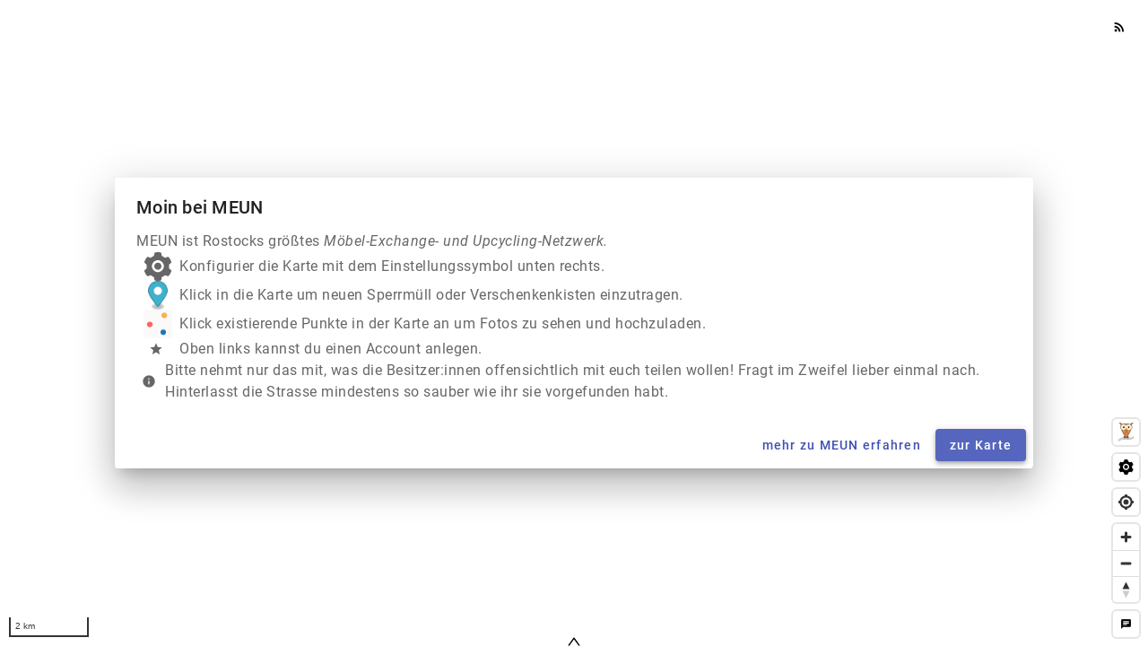

--- FILE ---
content_type: text/html
request_url: https://meun.codeahoi.de/map?feature=19xve_wBAL
body_size: 3452
content:
<!DOCTYPE html><html lang="en"><head>
    <meta charset="utf-8">
    <title>
      MEUN - Rostocks größtes Möbel-Exchange- und Upcycling-Netzwerk
    </title>
    <base href="/">
    <meta name="author" content="Martin Scharm">
    <meta name="description" content="MEUN ist eine Plattform um freie Ressourcen (Sperrmüll, Verschenkenkiste, öffentliche Bücherschränke etc) in Rostock zu finden und zu teilen.">

    <meta name="keywords" content="Sperrmüll, Verschenkenkiste, Gechenkebox, Verschenken, Büchertausch, Bücherschrank, Rostock, Teilen, Sharing, Shareconomy">

    <meta property="og:image" content="/assets/owl-map.png">
    <meta property="og:description" content="MEUN ist eine Plattform um freie Ressourcen (Sperrmüll, Verschenkenkiste, öffentliche Bücherschränke etc) in Rostock zu finden und zu teilen.">
    <meta property="og:title" content="MEUN - Rostocks größtes Möbel-Exchange- und Upcycling-Netzwerk">

    <meta name="twitter:card" content="summary_large_image">
    <meta name="twitter:creator" content="@binfalse">
    <meta name="twitter:title" content="MEUN - Rostocks größtes Möbel-Exchange- und Upcycling-Netzwerk">
    <meta name="twitter:description" content="MEUN ist eine Plattform um freie Ressourcen (Sperrmüll, Verschenkenkiste, öffentliche Bücherschränke etc) in Rostock zu finden und zu teilen.">
    <meta name="twitter:image" content="/assets/owl-map.png">

    <meta name="viewport" content="width=device-width, initial-scale=1">
    <link rel="icon" type="image/png" href="/assets/owl-marker.png">
    <link rel="alternate" type="application/rss+xml" title="" href="/rss/poi">
  <style>html,body{margin:0;padding:0;height:100%;width:100%;font-family:Lato,Robot,sans-serif;overflow:hidden}html,body{height:100%}body{margin:0;font-family:Roboto,Helvetica Neue,sans-serif}@font-face{font-display:swap;font-family:Roboto;font-style:normal;font-weight:300;src:url(/assets/fonts/roboto-v30-latin-300.woff2) format("woff2"),url(/assets/fonts/roboto-v30-latin-300.woff) format("woff")}@font-face{font-display:swap;font-family:Roboto;font-style:italic;font-weight:300;src:url(/assets/fonts/roboto-v30-latin-300italic.woff2) format("woff2"),url(/assets/fonts/roboto-v30-latin-300italic.woff) format("woff")}@font-face{font-display:swap;font-family:Roboto;font-style:normal;font-weight:400;src:url(/assets/fonts/roboto-v30-latin-regular.woff2) format("woff2"),url(/assets/fonts/roboto-v30-latin-regular.woff) format("woff")}@font-face{font-display:swap;font-family:Roboto;font-style:italic;font-weight:400;src:url(/assets/fonts/roboto-v30-latin-italic.woff2) format("woff2"),url(/assets/fonts/roboto-v30-latin-italic.woff) format("woff")}@font-face{font-display:swap;font-family:Roboto;font-style:normal;font-weight:500;src:url(/assets/fonts/roboto-v30-latin-500.woff2) format("woff2"),url(/assets/fonts/roboto-v30-latin-500.woff) format("woff")}@font-face{font-display:swap;font-family:Roboto;font-style:italic;font-weight:500;src:url(/assets/fonts/roboto-v30-latin-500italic.woff2) format("woff2"),url(/assets/fonts/roboto-v30-latin-500italic.woff) format("woff")}</style><link rel="stylesheet" href="styles.2f5edda8ba8f7ca6.css" media="print" onload="this.media='all'"><noscript><link rel="stylesheet" href="styles.2f5edda8ba8f7ca6.css"></noscript></head>
  <body>
    <meun-root></meun-root>
  <script src="runtime.6b29596da8243f18.js" type="module"></script><script src="polyfills.f4a7259f302674a3.js" type="module"></script><script src="main.a678e6afb43a3c13.js" type="module"></script>

</body></html>

--- FILE ---
content_type: application/javascript
request_url: https://meun.codeahoi.de/runtime.6b29596da8243f18.js
body_size: 752
content:
(()=>{"use strict";var e,i={},_={};function a(e){var f=_[e];if(void 0!==f)return f.exports;var r=_[e]={exports:{}};return i[e].call(r.exports,r,r.exports,a),r.exports}a.m=i,e=[],a.O=(f,r,o,l)=>{if(!r){var c=1/0;for(n=0;n<e.length;n++){for(var[r,o,l]=e[n],t=!0,u=0;u<r.length;u++)(!1&l||c>=l)&&Object.keys(a.O).every(h=>a.O[h](r[u]))?r.splice(u--,1):(t=!1,l<c&&(c=l));if(t){e.splice(n--,1);var s=o();void 0!==s&&(f=s)}}return f}l=l||0;for(var n=e.length;n>0&&e[n-1][2]>l;n--)e[n]=e[n-1];e[n]=[r,o,l]},a.o=(e,f)=>Object.prototype.hasOwnProperty.call(e,f),(()=>{var e={666:0};a.O.j=o=>0===e[o];var f=(o,l)=>{var u,s,[n,c,t]=l,v=0;if(n.some(d=>0!==e[d])){for(u in c)a.o(c,u)&&(a.m[u]=c[u]);if(t)var p=t(a)}for(o&&o(l);v<n.length;v++)a.o(e,s=n[v])&&e[s]&&e[s][0](),e[s]=0;return a.O(p)},r=self.webpackChunkmeun_ng=self.webpackChunkmeun_ng||[];r.forEach(f.bind(null,0)),r.push=f.bind(null,r.push.bind(r))})()})();